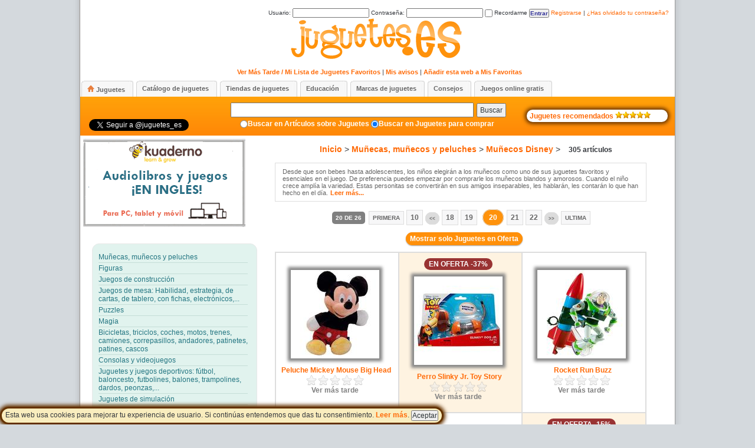

--- FILE ---
content_type: text/html; charset=UTF-8
request_url: http://www.juguetes.es/comprar/tiendas/juguetes-ninos/munecas-munecos-y-peluches/munecos-disney/page/20/
body_size: 65500
content:
<!DOCTYPE html>
<html xmlns="http://www.w3.org/1999/xhtml" xml:lang="es_ES" lang="es_ES">
<head profile="http://gmpg.org/xfn/11">
<title>Muñecos Disney | Juguetes 20</title>
<link rel="shortcut icon" href="/favicon.ico" type="image/x-icon" />
<meta http-equiv="Content-Type" content="text/html; charset=UTF-8" />
<meta http-equiv="Content-Language" content="es_ES" />
<meta name="language" content="es_ES" />
<meta http-equiv="pragma" content="no-cache" />
<meta http-equiv="cache-control" content="no-cache" />
<meta name="robots" content="index, follow" />
<meta name="distribution" content="global" />
<meta name="rating" content="safe for kids" />

<link rel="stylesheet" type="text/css" href="http://www.juguetes.es/comprar/wp-content/themes/juguetes/style.css" />


<link rel="alternate" type="application/rss+xml" title="RSS 2.0" href="http://www.juguetes.es/comprar/feed/" />
<link rel="alternate" type="text/xml" title="RSS .92" href="http://www.juguetes.es/comprar/feed/rss/" />
<link rel="alternate" type="application/atom+xml" title="Atom 0.3" href="http://www.juguetes.es/comprar/feed/atom/" />
<link rel="shortcut icon" href="http://www.juguetes.es/comprar/wp-content/themes/juguetes/favicon.ico" type="image/x-icon" />
<link rel="pingback" href="http://www.juguetes.es/comprar/xmlrpc.php" />

<script type="text/javascript" src="http://www.juguetes.es/comprar/funciones/funciones.js"></script>  
	




<link rel="alternate" type="application/rss+xml" title="Juguetes &raquo; Muñecos Disney RSS de la categoría" href="http://www.juguetes.es/comprar/tiendas/juguetes-ninos/munecas-munecos-y-peluches/munecos-disney/feed/" />
<link rel='stylesheet' id='wpfp-css' href='http://www.juguetes.es/comprar/wp-content/plugins/wp-favorite-posts/wpfp.css' type='text/css' />
<link rel='stylesheet' id='wpsp-css' href='http://www.juguetes.es/comprar/wp-content/plugins/wp-suscribir-posts/wpsp.css' type='text/css' />
<link rel='stylesheet' id='gdsr_style_main-css'  href='http://www.juguetes.es/comprar/wp-content/plugins/gd-star-rating/css/gdsr.css.php?t=1339449203&#038;s=a10i10m20k20c05r05%23121620243046%23121620243240%23s1pchristmas%23s1pcrystal%23s1pdarkness%23s1poxygen%23s1goxygen_gif%23s1pplain%23s1ppumpkin%23s1psoft%23s1pstarrating%23s1pstarscape%23t1pclassical%23t1pstarrating%23t1gstarrating_gif%23lsgflower&#038;o=off&#038;ver=1.9.17' type='text/css' media='all' />
<link rel='stylesheet' id='gdsr_style_xtra-css'  href='http://www.juguetes.es/comprar/wp-content/gd-star-rating/css/rating.css?ver=1.9.17' type='text/css' media='all' />
<link rel='stylesheet' id='wpsqt-main-css'  href='http://www.juguetes.es/comprar/wp-content/plugins/wp-survey-and-quiz-tool/css/main.css?ver=3.5.1' type='text/css' media='all' />
<script type='text/javascript' src='http://www.juguetes.es/comprar/wp-includes/js/jquery/jquery.js?ver=1.8.3'></script>
<script type='text/javascript' src='http://www.juguetes.es/comprar/wp-content/plugins/gd-star-rating/js/gdsr.js?ver=1.9.17'></script>
<script type='text/javascript' src='http://www.juguetes.es/comprar/wp-content/plugins/wp-survey-and-quiz-tool/js/site.js?ver=3.5.1'></script>
<script type='text/javascript' src='http://www.juguetes.es/comprar/wp-content/plugins/wp-favorite-posts/wpfp.js?ver=3.5.1'></script>
<script type='text/javascript' src='http://www.juguetes.es/comprar/wp-content/plugins/wp-multibox/mtv111/mootools.js?ver=1.1'></script>
<script type='text/javascript' src='http://www.juguetes.es/comprar/wp-content/plugins/wp-multibox/mtv111/overlay.js?ver=1.1'></script>
<script type='text/javascript' src='http://www.juguetes.es/comprar/wp-content/plugins/wp-multibox/mtv111/multibox.js?ver=1.1'></script>
<script type='text/javascript' src='http://www.juguetes.es/comprar/wp-content/plugins/wp-suscribir-posts/wpsp.js?ver=3.5.1'></script>
<link rel="EditURI" type="application/rsd+xml" title="RSD" href="http://www.juguetes.es/comprar/xmlrpc.php?rsd" />
<link rel="wlwmanifest" type="application/wlwmanifest+xml" href="http://www.juguetes.es/comprar/wp-includes/wlwmanifest.xml" /> 
<meta name="generator" content="WordPress 3.5.1" />
<script type='text/javascript' src='http://www.juguetes.es/comprar/wp-includes/js/tw-sack.min.js?ver=1.6.1'></script>
	<script type="text/javascript">
	// ajaxlogin settings
	var al_timeout = 1000;
	var al_redirectOnLogin = '';

	// constants
	var al_base_uri = 'http://www.juguetes.es/comprar';
	var al_success = '1';
	var al_failure = '0';

	</script>
	<script type="text/javascript" src="http://www.juguetes.es/comprar/wp-content/plugins/ajax-login/ajaxlogin.js"></script>

<meta name="description" content="Muñecos Disney" />
<meta name="robots" content="noindex,follow" />
<link rel="canonical" href="http://www.juguetes.es/comprar/tiendas/juguetes-ninos/munecas-munecos-y-peluches/munecos-disney/page/20/" />
<!-- /all in one seo pack -->
<script type="text/javascript">
//<![CDATA[
var gdsr_cnst_nonce = "50cf9d2156";
var gdsr_cnst_ajax = "http://www.juguetes.es/comprar/wp-content/plugins/gd-star-rating/ajax.php";
var gdsr_cnst_button = 1;
var gdsr_cnst_cache = 0;
// ]]>
</script>
<!--[if IE]><style type="text/css">.ratemulti .starsbar .gdcurrent { -ms-filter:"progid:DXImageTransform.Microsoft.Alpha(Opacity=70)"; filter: alpha(opacity=70); }</style><![endif]-->
<!-- added by the wordpress multibox plugin -->
			<!--[if lt IE 7]>
			<style type="text/css">
			.MultiBoxClose, .MultiBoxPrevious, .MultiBoxNext, .MultiBoxNextDisabled, .MultiBoxPreviousDisabled, .MultiBoxHelpButton { 
				behavior: url(http://www.juguetes.es/comprar/wp-content/plugins/wp-multibox/iepng/iepngfix.htc); 
			}
			 </style>
			<![endif]--> 
			<link rel="stylesheet" href="http://www.juguetes.es/comprar/wp-content/plugins/wp-multibox/multibox.css" type="text/css" media="screen" />
			
			<script type="text/javascript">
			var box = {};
			var overlay = {};
						window.addEvent('domready', function(){
							box = new MultiBox('wmp', {
								useOverlay: true,
								initialWidth: 150,
								initialHeight: 150,
								showNumbers: false,
								showControls: false,
								path: 'http://www.juguetes.es/comprar/wp-content/plugins/wp-multibox/files/',
								slideshow: false,								
								slideshowTime: 8500,
								descClassName: 'wmpDesc' });
							});
		 </script>
			
			
			 <style type="text/css" media="screen">
			.MultiBoxHelpButton {
				
			}
			</style>
			
			
  		<!-- added by the wordpress multibox plugin -->

<script type="text/javascript">
  var _gaq = _gaq || [];
  _gaq.push(['_setAccount', 'UA-8820468-3']);
  _gaq.push(['_trackPageview']);
  _gaq.push(['b._setAccount', ' UA-8820468-4']);
  _gaq.push(['b._trackPageview']);

  (function() {
    var ga = document.createElement('script'); ga.type = 'text/javascript'; ga.async = true;
    ga.src = ('https:' == document.location.protocol ? 'https://ssl' : 'http://www') + '.google-analytics.com/ga.js';
    var s = document.getElementsByTagName('script')[0]; s.parentNode.insertBefore(ga, s);
  })();
</script> 


</head>
<body>
	


<div class="polCookies" id="polCookies">
<span>
Esta web usa cookies para mejorar tu experiencia de usuario. Si contin&uacute;as entendemos que das tu consentimiento. <a target="_blank" href="http://www.juguetes.es/aviso-legal-y-politica-de-privacidad/">Leer m&aacute;s</a>. <input type="button" href="#" value="Aceptar" onClick="javascript:setCookie('policy_cookie','',365*20); document.getElementById('polCookies').style.display = 'none';">
</span>
</div>

<!-- Start BG -->
<div id="bg"><div id="bg-all">
<div id="bloque_login" name="bloque_login" style="padding-bottom:0px;margin-bottom:0px;">
<table><tbody>
<tr> <td align="right">



<div id="al_loading" class="al_nodisplay">
Cargando... <img id="al_loadingImage" alt="Cargando..." src="http://www.juguetes.es/comprar/wp-content/plugins/ajax-login/al_loading.gif"/>
</div>

<div id="al_login">

    <form name="al_loginForm" onsubmit="return false;" id="al_loginForm" action="#" method="post">
	<label>Usuario: <input onkeypress="return al_loginOnEnter(event);" type="text" name="log" value="" size="20" tabindex="7" /></label>
    <label>Contrase&ntilde;a: <input onkeypress="return al_loginOnEnter(event);" type="password" name="pwd" value="" size="20" tabindex="8" /></label>
    <label><input type="checkbox" name="rememberme" value="forever" tabindex="9" /> Recordarme</label>
    <input type="button" class="boton" name="submit" value="Entrar" tabindex="10" onclick="al_login();"/>
    <span id="al_loginMessage"></span>
    <a href="javascript:al_showRegister();">Registrarse</a> | <a href="javascript:al_showLostPassword();">&iquest;Has olvidado tu contrase&ntilde;a?</a>
    </form>
</div>

<div id="al_register" class="al_nodisplay">
    <form name="al_registerForm" onsubmit="return false;" id="al_registerForm" action="#" method="post">
      <div style="width:700px;"> <div id="divchklegal3"  style="display:inline;padding:4px;background-color:transparent;"><input id="chklegal3" type="checkbox" style="width:10px;margin-right:0px;cursor:pointer;cursor:hand;"  name="chklegal" onclick="javascript:marcaCheckAviso('chklegal3')"></div>
       <label for="chklegal3"   style="text-align:left;font-size:10px;color: #808080;cursor:pointer;cursor:hand;">Ud. presta su consentimiento para el tratamiento automatizado de sus datos personales. A tal efecto, el responsable del portal ha establecido una <a style="font-size:10px;" href="http://www.juguetes.es/aviso-legal-y-politica-de-privacidad/" title="Aviso Legal y Pol&iacute;tica de privacidad">Pol&iacute;tica de privacidad</a> donde Ud. podr&aacute; conocer la finalidad que se le dar&aacute;n a los datos suministrados a trav&eacute;s del presente formulario, as&iacute; como los derechos que le asisten.</label>
       <div id="avisocom3" class="aviso" style="width:500px;margin-bottom:4px;display:none;font-weight:bold;" align="center">Para poder registrarse debe marcar el consentimiento</div>
       </div>       
	<label>Usuario: <input onkeypress="return al_registerOnEnter(event);" type="text" name="user_login" value="" size="20" tabindex="7" /></label>
    <label>Email: <input onkeypress="return al_registerOnEnter(event);" type="text" name="user_email" value="" size="20" tabindex="8" /></label>
    <input type="button" class="boton" name="submit" value="Registrarse" tabindex="10" onclick="if (avisolegal('chklegal3','avisocom3')) {al_register();}"  />
     <a href="javascript:al_showLogin();">Entrar</a> | <a href="javascript:al_showLostPassword();">Recuperar contrase&ntilde;a</a>     
    </form>
    <div id="al_registerMessage" style="margin-top:2px;width:53%;float:right;margin-bottom:2px;">Introduce aqu&iacute; arriba el "usuario" y el "email" con los que te quieres registrar.<br/>Despu&eacute;s, pincha en <b>Registrarse</b> y te enviaremos un correo con la contrase&ntilde;a a tu email.</div>
</div>

<div id="al_lostPassword" class="al_nodisplay">
    <form name="al_lostPasswordForm" onsubmit="return false;" id="al_lostPasswordForm" action="#" method="post">
	<label>Usuario: <input onkeypress="return al_retrievePasswordOnEnter(event);" type="text" name="user_login" value="" size="20" tabindex="7" /></label>
    <label>Email: <input onkeypress="return al_retrievePasswordOnEnter(event);" type="text" name="user_email" value="" size="20" tabindex="8" /></label>

    <input type="button" class="boton" name="submit" value="Recuperar" tabindex="10" onclick="al_retrievePassword();"/>
     <a href="javascript:al_showLogin();">Entrar</a> | <a href="javascript:al_showRegister();">Registrarse</a>            
    </form>
    <div id="al_lostPasswordMessage" style="margin-top:2px;width:81%;float:right;margin-bottom:2px;">Introduce el usuario con el que te registraste, tu email, pincha en <b>Recuperar</b> y te enviaremos al email la informaci&oacute;n de recuperaci&oacute;n.</span>
</div>




</td></tr>
</tbody>
</table>

</div>

<div id="menuUsuario">
<h1 style="padding-bottom:5px;"><a href="http://www.juguetes.es/" title="Juguetes"><img  src="http://www.juguetes.es/comprar/wp-content/themes/juguetes/images/logos/Juguetes.png" alt="Juguetes" /></a></h1>
<ul>   
    <li><a class="favoritos" href="http://www.juguetes.es/comprar/mi-lista-de-juguetes-favoritos/" title="Ver M&aacutes Tarde / Mi Lista de Juguetes Favoritos" style="padding-left:14px;" >Ver M&aacutes Tarde / Mi Lista de Juguetes Favoritos</a></li>
     
  <li> | <a class="favoritos" href="http://www.juguetes.es/comprar/mis-avisos/" title="Gestionar mis avisos de cambios de precio de juguetes" style="padding-left:0px" >Mis avisos</a></li>
     
<li> | <a href="#" onclick="javascript:_gaq.push(['_trackEvent', 'Social', 'Favoritos', 'Web']);agregarfavoritos('http://www.juguetes.es/comprar','Juguetes.es/Comprar');" title="Agregar a favoritos">A&ntilde;adir esta web a Mis Favoritas</a></li> 
</ul> 
</div>



<div id="tabs-menu">
  <ul>
    <!--<li><a href="http://www.juguetes.es/comprar"   ><span>Home</span></a></li>-->
    <li><a href="http://www.juguetes.es/comprar" title="Comprar Juguetes"> <span><img src="http://www.juguetes.es/comprar/wp-content/themes/juguetes/images/home.png" title="Comprar Juguetes" style="padding-right:3px;" />Juguetes</span></a></li>
    <li><a href="http://www.juguetes.es/catalogo-juguetes" title="Cat&aacute;logos de juguetes"> <span>Cat&aacute;logo de juguetes</span></a></li>    
    <li><a href="http://www.tiendasdejuguetes.es" target="_blank" title="Tiendas de juguetes"><span>Tiendas de juguetes</span></a></li>    
    <li><a href="http://www.juguetes.es/categoria/educacion/" title="Educaci&oacute;n"><span>Educaci&oacute;n</span></a></li>     
    <li><a href="http://www.juguetes.es/comprar/marcas-de-juguetes/" title="Marcas de juguetes"><span>Marcas de juguetes</span></a></li> 
    <li><a href="http://www.juguetes.es/categoria/juguetes/consejos/" title="Consejos"><span>Consejos</span></a></li>
    <li><a href="http://www.juguetes.es/juegos/" title="Juegos online gratis"> <span>Juegos online gratis</span> </a></li>
  </ul>
</div>

<div id="submenu">
<!-- Start Search -->
  <div style="display:inline;float:left;padding-top:10px;padding-left:15px;">
      <iframe src="http://www.facebook.com/plugins/like.php?href=http%3A%2F%2Fwww.juguetes.es&amp;layout=button_count&amp;show_faces=false&amp;width=100&amp;action=like&amp;font=trebuchet+ms&amp;colorscheme=light&amp;height=20" scrolling="no" frameborder="0" style="margin-bottom:5px;border:none; overflow:hidden; width:100px; height:20px;" allowTransparency="false"></iframe> 
  <br/> <a href="https://twitter.com/juguetes_es" class="twitter-follow-button" data-show-count="false" data-lang="es">Seguir a @juguetes_es</a><script>!function(d,s,id){var js,fjs=d.getElementsByTagName(s)[0];if(!d.getElementById(id)){js=d.createElement(s);js.id=id;js.src="//platform.twitter.com/widgets.js";fjs.parentNode.insertBefore(js,fjs);}}(document,"script","twitter-wjs");</script>
  </div>
  
  <div style="display:inline;float:right;padding-top:20px;padding-right:12px">
    <div class="recomendados">
    <a href="http://www.juguetes.es/recomendados" title="Juguetes Recomendados"><span>Juguetes recomendados</span>
    <img src="http://www.juguetes.es/comprar/wp-content/themes/juguetes/images/star2.gif"/><img src="http://www.juguetes.es/comprar/wp-content/themes/juguetes/images/star2.gif"/><img src="http://www.juguetes.es/comprar/wp-content/themes/juguetes/images/star2.gif"/><img src="http://www.juguetes.es/comprar/wp-content/themes/juguetes/images/star2.gif"/><img src="http://www.juguetes.es/comprar/wp-content/themes/juguetes/images/star2.gif"/>
    </a>
    
   </div>

  </div>

<div  class="buscador" align="center" style="padding-left:220px;padding-top:10px;">
  <form  id="formulariobuscador"  method="get" action="http://www.juguetes.es/comprar/">
   <input type="text" value="" name="s" /><button type="submit">Buscar</button>
   
  </form>
</div>

<div align="center" class="otroslinks" style="padding-left:215px;">
<input type="radio" name="buscador" value="art"  onclick="eligeradio('buscador','art','http://www.juguetes.es');" ><a href="#" onclick="eligeradio('buscador','art','http://www.juguetes.es');">Buscar en Art&iacute;culos sobre Juguetes</a>
<input type="radio" name="buscador" value="jug" checked  onclick="eligeradio('buscador','jug','http://www.juguetes.es/comprar/comprar');"><a href="#"  onclick="eligeradio('buscador','jug','http://www.juguetes.es/comprar/comprar');">Buscar en Juguetes para comprar</a>
</div>

<!-- End Search -->
</div>


<div class="SR">
 
 <div>
<a  href="https://english.kuaderno.com/p/descuento30?utm_source=blog&utm_campaign=enero2016&utm_medium=jugeutes&utm_term=specialofferschool&coupon=JUGUETES.ES" target="_blank" onclick="_gaq.push(['_trackEvent', 'Publi', 'Kuaderno', 'Web']);"> 
 <img style="margin-left:5px;margin-top:5px;" src="http://www.juguetes.es/comprar/wp-content/themes/juguetes/bloques/KuadernoBanner.gif" />
</a> 
</div>


 
  
  <div class="widget wpdt-categories" style="padding-left:10px;">
      <div>   
        <a href="http://www.juguetes.es/comprar/munecas-munecos-y-peluches/" id="munecas-munecos-y-peluches" title="Mu&ntilde;ecas, mu&ntilde;ecos y peluches"><span>Mu&ntilde;ecas, mu&ntilde;ecos y peluches</span></a>
       </div><div>  
        <a href="http://www.juguetes.es/comprar/figuras" id="figuras" title="Figuras y figurines de animales, super h&eacute;roes..." ><span>Figuras</span></a>
       </div><div>   
        <a href="http://www.juguetes.es/comprar/juegos-de-construccion" id="juegos-de-construccion" title="Juegos y juguetes construcci&oacute;n de para ni&ntilde;os"><span>Juegos de construcci&oacute;n</span></a>
       </div><div>   
        <a href="http://www.juguetes.es/comprar/juegos-de-mesa" id="juegos-de-mesa" title="Juegos de mesa para jugar en familia ni&ntilde;os y adultos"><span>Juegos de mesa: Habilidad, estrategia, de cartas, de tablero, con fichas, electr&oacute;nicos,...</span></a>
       </div><div>   
        <a href="http://www.juguetes.es/comprar/puzzles" id="puzzles" title="Puzzles y rompecabezas para ni&ntilde;os"><span>Puzzles</span></a>        
       </div><div>   
        <a href="http://www.juguetes.es/comprar/tiendas/juguetes-ninos/magia" id="magia" title="Juegos de Magia"><span>Magia</span></a>                
       </div><div>   
        <a href="http://www.juguetes.es/comprar/bicicletas-triciclos-coches-motos-correpasillos-andadores-patinetes-patines/" id="bicicletas-triciclos-coches-motos-correpasillos-andadores-patinetes-patines" title="Bicicletas, triciclos, coches, motos, trenes, camiones, correpasillos, andadores, patinetes, patines"><span>Bicicletas, triciclos, coches, motos, trenes, camiones, correpasillos, andadores, patinetes, patines, cascos</span></a>
      </div><div>   
        <a href="http://www.juguetes.es/comprar/consolas-y-videojuegos" id="consolas-y-videojuegos" title="Consolas y videojuegos: Xbox 360, Playstation 3, Nintendo DS, Nintendo Wii, PS Vita..." ><span>Consolas y videojuegos</span></a>
      </div><div>        
        <a href="http://www.juguetes.es/comprar/juguetes-juegos-deportivos" id="juguetes-juegos-deportivos" title="F&uacute;tbol, Baloncesto, Futbolines, Balones, Hula hoop, Golf, Trampolines y Saltos, Bolos, Peonzas y Di&aacute;bolos, Pistolas, Dardos y Arcos"><span>Juguetes y juegos deportivos: f&uacute;tbol, baloncesto, futbolines, balones, trampolines, dardos, peonzas,...</span></a>
      </div><div>  
        <a href="http://www.juguetes.es/comprar/juguetes-de-simulacion" id="juguetes-de-simulacion" title="Juguetes de simulaci&oacute;n o juguetes para imitar"><span>Juguetes de simulaci&oacute;n</span></a>
      </div><div>  
        <a href="http://www.juguetes.es/comprar/juegos-y-juguetes-educativos-o-cientificos" id="juegos-y-juguetes-educativos-o-cientificos" title="Juguetes y juegos de caracter educativos o cient&iacute;ficos "><span>Educativos y cient&iacute;ficos</span></a>
      </div><div>  
        <a href="http://www.juguetes.es/comprar/artes-y-manualidades" id="artes-manualidades" title="Materiales para manualidades y bellas artes: artesan&iacute;a, dibujo y pintura" ><span>Artes y manualidades</span></a>
      </div><div>  
        <a href="http://www.juguetes.es/comprar/juguetes-musicales" id="juguetes-musicales" title="Juguetes con m&uacute;sica y sonidos para ni&ntilde;os, Instrumentos musicales para ni&ntilde;os: guitarras, percusi&oacute;n, teclados..." ><span>Juguetes musicales: Bater&iacute;as, Teclados, Guitarras, &Oacute;rganos,...</span></a>
      </div><div> 
        <a href="http://www.juguetes.es/comprar/imagen-audio-video" id="imagen-audio-video" title="Juguetes y juegos de Imagen, audio y v&iacute;deo" ><span>Imagen, audio y video: C&aacute;maras, Videoc&aacute;maras, Tablets, mp3, mp4, mp5, DVDs, Blu-Rays,  Cds, radios,...</span></a>
      </div><div>  
        <a href="http://www.juguetes.es/comprar/vehiculos-miniatura-accesorios" id="vehiculos-miniatura-accesorios" title="Coches de Cars, Coches, Camiones, Pistas y Circuitos, Hot Wheels, Parkings y Garajes, Motos, Trenes y Locomotoras, Gruas, Aviones, Barcos" ><span>Veh&iacute;culos en miniatura: Coches de Cars, Coches, Camiones, Scalextric, Pistas, Garajes, Motos, Trenes,...</span></a>
      </div><div>  
        <a href="http://www.juguetes.es/comprar/radio-control" id="radio-control" title="Veh&iacute;culos radio control: coches, helicopteros, aviones, motos, barcos, trenes, camiones,..." ><span>Radio control: coches, helic&oacute;pteros,...</span></a>
      </div><div> 
       <a href="http://www.juguetes.es/comprar/juguetes-de-exterior" id="juguetes-de-exterior" title="Juguetes para ni&ntilde;os para jugar al aire libre: Areas de juegos, columpios, toboganes, inflables, kits de playa y piscina"><span>Juguetes de exterior: Areas de juegos, columpios, toboganes, inflables, kits de playa y piscina</span></a>
      </div><div>  
        <a href="http://www.juguetes.es/comprar/disfraces" id="disfraces" title="Disfraces para carnavales y complementos: m&aacute;scaras, pelucas, accesorios, articulos de Fiesta..." ><span>Disfraces y Art&iacute;culos de Fiesta</span></a>             
      </div><div>  
       <a href="http://www.juguetes.es/comprar/libros-y-cuentos" id="libros-y-cuentos" title="Libros y cuentos infantiles" ><span>Libros y cuentos</span></a>
      </div><div>
        <a href="http://www.juguetes.es/comprar/juguetes-ninos/juguetes-para-bebes" id="juguetes-para-bebes" title="Juguetes para recien nacidos y beb&eacute;s" ><span>Juguetes para beb&eacute;s</span></a>        
      </div><div>  
        <a href="http://www.juguetes.es/comprar/material-escolar" id="material-escolar" title="Material infantil para el colegio: mochilas, trolleys, estuches, cuadernos..." ><span>Material escolar</span></a>
      </div><div>  
        <a href="http://www.juguetes.es/comprar/dormitorio" id="dormitorio" title="Productos para el dormitorio y la decoraci&oacute;n de habitaciones de ni&ntilde;os" ><span>Dormitorio</span></a>
      </div><div>  
        <a href="http://www.juguetes.es/comprar/mobiliario" id="mobiliario" title="Mobiliario" ><span>Mobiliario</span></a>
      </div><div>  
        <a href="http://www.juguetes.es/comprar/moda-ropa-y-complementos" id="moda-ropa-y-complementos" title="Moda, Ropa y complementos" ><span>Moda, Ropa y Complementos: Camisetas, Zapatillas, Peluquer&iacute;a, Maquillaje, Vestidos, Bolsos, Gorras,...</span></a>
      </div><div>  
        <a href="http://www.juguetes.es/comprar/tiendas/juguetes-ninos/relojes" id="relojes" title="Relojes para ni&ntilde;os" ><span>Relojes</span></a>
      </div><div>  
        <a href="http://www.juguetes.es/comprar/puericultura" id="puericultura" title="Puericultura: Sillitas de coche y paseo, tronas, capazos, seguridad del hogar,..." ><span>Puericultura: Sillitas de coche y paseo, tronas, capazos, sombrillas y capotas, seguridad del hogar,...</span></a>
      </div><div>  
       <!-- <a href="http://www.juguetes.es/comprar/tiendas/juguetes-ninos/articulos-para-ninos" id="articulos-para-ninos" title="Articulos para ni&ntilde;os" ><span>Articulos para ni&ntilde;os</span></a>
      </div><div>   -->     
       <!--<a href="http://www.juguetes.es/comprar/tiendas/juguetes-ninos/aplicaciones-apps" id="aplicaciones apps" title="Aplicaciones Apps" ><span>Apps</span></a>
       </div><div> -->
       <a href="http://www.juguetes.es/comprar/bano" id="ba�o" title="Ba&ntilde;o para beb&eacute;s" ><span>Ba&ntilde;o para beb&eacute;s</span></a>
       </div><div>   
       <a href="http://www.juguetes.es/comprar/tiendas/juguetes-ninos/navidad" id="navidad" title="Navidad" ><span>Navidad</span></a>
       </div><div>  
        <a href="http://www.juguetes.es/comprar/tiendas/juguetes-ninos/otros" id="otros" title="Otros" ><span>Otros</span></a>
      </div>

 </div>

 
   
  <script language="javascript">
   try {
   	
   	document.getElementById('munecos-disney').setAttribute("style", "font-weight:bold;");
   	}catch (e) {}
  </script>
   <script language="javascript">
   try {inicializaMenu();}catch (e) {}
  </script>
 
  




<div align="center" class="divlinkimg" style="margin-top:10px;">
<!--  <a href="http://www.juguetes.es/comprar/jugueteria/catalogo-eurekakids" rel="bookmark" title="Link permanente a Catalogo Eurekakids"> -->
<img src="http://www.juguetes.es/comprar/imagenes/marcas/Eurekakids.gif" title="Catalogo Eurekakids">
<!-- </a> -->

<!-- <a href="http://www.juguetes.es/comprar/jugueteria/catalogo-imaginarium" rel="bookmark" title="Link permanente a Catalogo Imaginarium"> -->
<img src="http://www.juguetes.es/comprar/imagenes/marcas/Imaginarium.gif" title="Catalogo Imaginarium">
<!-- </a> -->

<!-- <a href="http://www.juguetes.es/comprar/jugueteria/catalogo-toysrus" rel="bookmark" title="Link permanente a Catalogo Toys 'R' Us"> -->
<img src="http://www.juguetes.es/comprar/imagenes/marcas/Toysrus.gif" title="Catalogo Toys 'R' Us">
<!-- </a> -->

<!--  <a href="http://www.juguetes.es/comprar/jugueteria/catalogo-el-corte-ingles" rel="bookmark" title="Link permanente a Catalogo El Corte Ingles"> -->
<img src="http://www.juguetes.es/comprar/imagenes/marcas/Corteingles.gif" title="Catalogo El Corte Ingles">
<!--  </a> -->


<!-- <a href="http://www.juguetes.es/comprar/jugueteria/catalogo-juguettos" rel="bookmark" title="Link permanente a Catalogo Juguettos"> -->
<img src="http://www.juguetes.es/comprar/imagenes/marcas/Juguettos.gif" title="Catalogo Juguettos">
<!--  </a> -->


</div>






</div>
<!-- End SideBar1 -->
<!-- Start Container -->
<div class="container">

<!-- Start Header -->

<!-- END Header -->

<div class="SL">





<h2 class="caminomigas" align="center"><span class="titulo"> <a href="http://www.juguetes.es/comprar">Inicio</a> &gt; <a href="http://www.juguetes.es/comprar/munecas-munecos-y-peluches/"  title="Ver todas las entradas en Muñecas, muñecos y peluches">Muñecas, muñecos y peluches</a>  &gt;  <a href="http://www.juguetes.es/comprar/tiendas/juguetes-ninos/munecas-munecos-y-peluches/munecos-disney/"  title="Ver todas las entradas en Muñecos Disney">Muñecos Disney</a>  &gt;  </span> 305 art&iacute;culos</h2>


<!-- Info categoria -->

<div class="marcas" style="margin-top:15px;">
<p>

Desde que son bebes hasta adolescentes, los niños elegirán a los muñecos como uno de sus juguetes favoritos y esenciales en el juego. De preferencia puedes empezar por comprarle los muñecos blandos y amorosos. Cuando el niño crece amplía la variedad. Estas personitas se convertirán en sus amigos inseparables, les hablarán, les contarán lo que han hecho en el día.<a href="#" style="display:inline;" onclick="javascript: leermas (this);" >Leer más...</a><span id="bloqueoculto" style="display:none"> 
<br/><br/>A los niños de uno a tres años les gustará lavar su muñeco en la bañera. Aunque parezca impensable, con los muñecos y muñecas, los niños aprenden a socializarse, cuidando unos de otros y expresando sus emociones. Asimismo, los muñecos fomentan el juego creativo entre niños de distintas edades.
<br/><br/>Así los niños cuentan con accesorios como ropa, camas, cochecitos y otros artículos para acompañar a los muñecos, sin embargo no hay que exagerar en la compra de los mismos. Hay que procurar no adquirir demasiados, comprando los que sean más sencillos. 
<br/><br/>En el caso de las niñas van a desear tener un cochecito para pasear a las muñecas. Además cuando los pequeños tengan q ir a dormir, siempre contarán con la compañía de su muñeco favorito eso les dará mayor tranquilidad y paz para descansar tranquilos.  
<br/><br/><b>Animales de peluche</b>
<br/><br/>La particularidad de este tipo de juguetes es que ayudan a consolar al niño cuando se siente solo o cansado, brindándoles afecto. Seguro han observado cuando el niño se encuentra irritado por alguna circunstancia y de pronto al darle su peluche u osito favorito siente una profunda calma. Es que estos agradables compañeros, resultan ser los amigos inseparables de nuestros hijos.
<br/><br/>Hay diferentes animales de peluche que están fabricados de felpa o material de calidad, rellenos con mimo y a la vez, sometidos a estrictas pruebas de seguridad. 
<br/><br/>Siempre es bueno, verificar las etiquetas para tranquilidad de que has hecho una correcta elección. Recuerda que nunca se debe comprar con exageración sino lo necesario para que el niño pueda jugar o divertirse, además que evitarás confundirlo.
<br/><br/>Una recomendación esencial es rotar los juguetes, de tal manera que el niño no se aburra y sature con un mismo objeto, porque pueden llegar a cansarlos. En todo caso, si reciben regalos de familiares y amigos, puedes ir guardándolos hasta que consideres oportuno facilitarlos. Así utilizará los juguetes solo cuando sea necesario. 
<br/><br/>También hay que considerar los peluches que estén forrados de piel o felpa, en caso el niño sea alérgico a los juguetes.
<br/><br/><b>Muñecos de acción</b>
<br/><br/>Otro de los implementos atrayentes para los niños, lo constituye los muñecos de acción y/o animales elaborados de tela, plástico o madera, estos se utilizan para el juego imaginario y estimulan a los niños a continuar creando historias o cuentos.
<br/><br/>Algunos de estos muñecos vienen con accesorios como escenarios de pueblos, hospitales, granjas, escuelas, etc. es preferible considerar la edad que tiene el niño, cuando decidas comprar uno de estos juguetes, recuerda que si hay demasiadas piezas pequeñas puede ser perjudicial para el pequeño, porque todo suelen llevarlo a la boca. 
<br/><br/>Por ejemplo, hay muñecos de acción que tienen figuritas demasiado pequeñas, los cuales hay que tratar de evitar. Hay que tener presente que en la compra de cualquier juguete debes analizar los pro y contras de su adquisición, sobre todo si es idóneo para ser manipulado por el pequeño. Siempre es bueno revisar las etiquetas para ver las indicaciones y recomendaciones según la edad, viendo los posibles peligros. 
</span></p>
</div>
<!-- Fin Info categoria -->



<div class="wp-pagenavi">
<span class="pages">20 de 26</span><a href="http://www.juguetes.es/comprar/tiendas/juguetes-ninos/munecas-munecos-y-peluches/munecos-disney/" class="first" title="Primera">Primera</a><span class="extend">...</span><a href="http://www.juguetes.es/comprar/tiendas/juguetes-ninos/munecas-munecos-y-peluches/munecos-disney/page/10/" class="page" title="10">10</a><a href="http://www.juguetes.es/comprar/tiendas/juguetes-ninos/munecas-munecos-y-peluches/munecos-disney/page/19/" class="previouspostslink" rel="prev">&lt;&lt;</a><a href="http://www.juguetes.es/comprar/tiendas/juguetes-ninos/munecas-munecos-y-peluches/munecos-disney/page/18/" class="page" title="18">18</a><a href="http://www.juguetes.es/comprar/tiendas/juguetes-ninos/munecas-munecos-y-peluches/munecos-disney/page/19/" class="page" title="19">19</a><span class="current">20</span><a href="http://www.juguetes.es/comprar/tiendas/juguetes-ninos/munecas-munecos-y-peluches/munecos-disney/page/21/" class="page" title="21">21</a><a href="http://www.juguetes.es/comprar/tiendas/juguetes-ninos/munecas-munecos-y-peluches/munecos-disney/page/22/" class="page" title="22">22</a><a href="http://www.juguetes.es/comprar/tiendas/juguetes-ninos/munecas-munecos-y-peluches/munecos-disney/page/21/" class="nextpostslink" rel="next">&gt;&gt;</a><span class="extend">...</span><a href="http://www.juguetes.es/comprar/tiendas/juguetes-ninos/munecas-munecos-y-peluches/munecos-disney/page/26/" class="last" title="Ultima">Ultima</a></div>

<div align="center" style="margin-top:12px;">
<a class="comprar" href="#"   title="Mostar solo Juguetes en Oferta"  onClick="javascript:soloOfertas('formularioavanzado');" >Mostrar solo Juguetes en Oferta</a>
</div>
<table class="tabla_categorias" style="margin-top:15px;">

<!--Start Post-->
<tr>


<td>

<div class="div_bloque_categoria" >

<div class="categoria_imagen" align="center" style="margin-top:18px;">

<a href="http://www.juguetes.es/comprar/peluche-mickey-mouse-big-head/" rel="bookmark" title="Link permanente a Peluche Mickey Mouse Big Head">

 

<img id="img-21779" class="wp-post-image" src="http://www.juguetes.es/comprar/imagenes/p/4695.jpg" title="Peluche Mickey Mouse Big Head" alt="Peluche Mickey Mouse Big Head" />
</a>

 <div  class="edad" style="padding-top:10px;">
<a href="http://www.juguetes.es/comprar/peluche-mickey-mouse-big-head/" rel="bookmark" style="padding-left:3px;"  title="Link permanente a Peluche Mickey Mouse Big Head">Peluche Mickey Mouse Big Head</a>
 </div>

<div class="edad" style="padding-top:0px;font-size:18px;">
<!-- 8.99 &euro; -->
</div>

<div style="text-align:left; padding: 0; margin: 0; background: url(http://www.juguetes.es/comprar/wp-content/plugins/gd-star-rating/stars/oxygen/stars20.png); height: 20px; width: 100px;"><div style="background: url(http://www.juguetes.es/comprar/wp-content/plugins/gd-star-rating/stars/oxygen/stars20.png) bottom left; padding: 0; margin: 0; height: 20px; width: 0px;"></div></div> 
   <div class="listafavoritossuave">
    <a class='wpfp-link' href="?wpfpaction=add&amp;postid=21779" title="Ver m&aacute;s tarde" rel='nofollow'>Ver m&aacute;s tarde</a>
  
     </div>
  
 
</div>

</div>
</td>




<!--Start Post-->


<td class="tdoferta">

<div class="div_bloque_categoria" >

<div class="categoria_imagen" align="center" style="margin-top:12px;">
<div class="oferta"><span>EN OFERTA -37%</span></div> 

<a href="http://www.juguetes.es/comprar/perro-slinky-jr-toy-story/" rel="bookmark" title="Link permanente a Perro Slinky Jr. Toy Story">

 

<img id="img-21308" class="wp-post-image" src="http://www.juguetes.es/comprar/imagenes/p/3974.jpg" title="Perro Slinky Jr. Toy Story" alt="Perro Slinky Jr. Toy Story" />
</a>

 <div  class="edad" style="padding-top:10px;">
<a href="http://www.juguetes.es/comprar/perro-slinky-jr-toy-story/" rel="bookmark" style="padding-left:3px;"  title="Link permanente a Perro Slinky Jr. Toy Story">Perro Slinky Jr. Toy Story</a>
 </div>

<div class="edad" style="padding-top:0px;font-size:18px;">
<!-- <span class='pviejo'>15.99&euro;</span> 10.00 &euro; -->
</div>

<div style="text-align:left; padding: 0; margin: 0; background: url(http://www.juguetes.es/comprar/wp-content/plugins/gd-star-rating/stars/oxygen/stars20.png); height: 20px; width: 100px;"><div style="background: url(http://www.juguetes.es/comprar/wp-content/plugins/gd-star-rating/stars/oxygen/stars20.png) bottom left; padding: 0; margin: 0; height: 20px; width: 0px;"></div></div> 
   <div class="listafavoritossuave">
    <a class='wpfp-link' href="?wpfpaction=add&amp;postid=21308" title="Ver m&aacute;s tarde" rel='nofollow'>Ver m&aacute;s tarde</a>
  
     </div>
  
 
</div>

</div>
</td>




<!--Start Post-->


<td>

<div class="div_bloque_categoria" >

<div class="categoria_imagen" align="center" style="margin-top:18px;">

<a href="http://www.juguetes.es/comprar/rocket-run-buzz/" rel="bookmark" title="Link permanente a Rocket Run Buzz">

 

<img id="img-21276" class="wp-post-image" src="http://www.juguetes.es/comprar/imagenes/p/3918.jpg" title="Rocket Run Buzz" alt="Rocket Run Buzz" />
</a>

 <div  class="edad" style="padding-top:10px;">
<a href="http://www.juguetes.es/comprar/rocket-run-buzz/" rel="bookmark" style="padding-left:3px;"  title="Link permanente a Rocket Run Buzz">Rocket Run Buzz</a>
 </div>

<div class="edad" style="padding-top:0px;font-size:18px;">
<!-- 15.99 &euro; -->
</div>

<div style="text-align:left; padding: 0; margin: 0; background: url(http://www.juguetes.es/comprar/wp-content/plugins/gd-star-rating/stars/oxygen/stars20.png); height: 20px; width: 100px;"><div style="background: url(http://www.juguetes.es/comprar/wp-content/plugins/gd-star-rating/stars/oxygen/stars20.png) bottom left; padding: 0; margin: 0; height: 20px; width: 0px;"></div></div> 
   <div class="listafavoritossuave">
    <a class='wpfp-link' href="?wpfpaction=add&amp;postid=21276" title="Ver m&aacute;s tarde" rel='nofollow'>Ver m&aacute;s tarde</a>
  
     </div>
  
 
</div>

</div>
</td>


</tr>




<!--Start Post-->
<tr>


<td>

<div class="div_bloque_categoria" >

<div class="categoria_imagen" align="center" style="margin-top:18px;">

<a href="http://www.juguetes.es/comprar/guaca-mole-electronico/" rel="bookmark" title="Link permanente a Guaca-mole Electrónico">

 

<img id="img-21266" class="wp-post-image" src="http://www.juguetes.es/comprar/imagenes/p/3891.jpg" title="Guaca-mole Electrónico" alt="Guaca-mole Electrónico" />
</a>

 <div  class="edad" style="padding-top:10px;">
<a href="http://www.juguetes.es/comprar/guaca-mole-electronico/" rel="bookmark" style="padding-left:3px;"  title="Link permanente a Guaca-mole Electrónico">Guaca-mole Electrónico</a>
 </div>

<div class="edad" style="padding-top:0px;font-size:18px;">
<!-- 25.99 &euro; -->
</div>

<div style="text-align:left; padding: 0; margin: 0; background: url(http://www.juguetes.es/comprar/wp-content/plugins/gd-star-rating/stars/oxygen/stars20.png); height: 20px; width: 100px;"><div style="background: url(http://www.juguetes.es/comprar/wp-content/plugins/gd-star-rating/stars/oxygen/stars20.png) bottom left; padding: 0; margin: 0; height: 20px; width: 0px;"></div></div> 
   <div class="listafavoritossuave">
    <a class='wpfp-link' href="?wpfpaction=add&amp;postid=21266" title="Ver m&aacute;s tarde" rel='nofollow'>Ver m&aacute;s tarde</a>
  
     </div>
  
 
</div>

</div>
</td>




<!--Start Post-->


<td>

<div class="div_bloque_categoria" >

<div class="categoria_imagen" align="center" style="margin-top:18px;">

<a href="http://www.juguetes.es/comprar/mickey-cohete-fisher-price/" rel="bookmark" title="Link permanente a Mickey Cohete Fisher Price">

 

<img id="img-21262" class="wp-post-image" src="http://www.juguetes.es/comprar/imagenes/p/3883.jpg" title="Mickey Cohete Fisher Price" alt="Mickey Cohete Fisher Price" />
</a>

 <div  class="edad" style="padding-top:10px;">
<a href="http://www.juguetes.es/comprar/mickey-cohete-fisher-price/" rel="bookmark" style="padding-left:3px;"  title="Link permanente a Mickey Cohete Fisher Price">Mickey Cohete Fisher Price</a>
 </div>

<div class="edad" style="padding-top:0px;font-size:18px;">
<!-- 49.99 &euro; -->
</div>

<div style="text-align:left; padding: 0; margin: 0; background: url(http://www.juguetes.es/comprar/wp-content/plugins/gd-star-rating/stars/oxygen/stars20.png); height: 20px; width: 100px;"><div style="background: url(http://www.juguetes.es/comprar/wp-content/plugins/gd-star-rating/stars/oxygen/stars20.png) bottom left; padding: 0; margin: 0; height: 20px; width: 0px;"></div></div> 
   <div class="listafavoritossuave">
    <a class='wpfp-link' href="?wpfpaction=add&amp;postid=21262" title="Ver m&aacute;s tarde" rel='nofollow'>Ver m&aacute;s tarde</a>
  
     </div>
  
 
</div>

</div>
</td>




<!--Start Post-->


<td class="tdoferta">

<div class="div_bloque_categoria" >

<div class="categoria_imagen" align="center" style="margin-top:12px;">
<div class="oferta"><span>EN OFERTA -15%</span></div> 

<a href="http://www.juguetes.es/comprar/minnie-cuentacuentos/" rel="bookmark" title="Link permanente a Minnie Cuentacuentos">

 

<img id="img-21221" class="wp-post-image" src="http://www.juguetes.es/comprar/imagenes/p/3798.jpg" title="Minnie Cuentacuentos" alt="Minnie Cuentacuentos" />
</a>

 <div  class="edad" style="padding-top:10px;">
<a href="http://www.juguetes.es/comprar/minnie-cuentacuentos/" rel="bookmark" style="padding-left:3px;"  title="Link permanente a Minnie Cuentacuentos">Minnie Cuentacuentos</a>
 </div>

<div class="edad" style="padding-top:0px;font-size:18px;">
<!-- <span class='pviejo'>57.99&euro;</span> 48.99 &euro; -->
</div>

<div style="text-align:left; padding: 0; margin: 0; background: url(http://www.juguetes.es/comprar/wp-content/plugins/gd-star-rating/stars/oxygen/stars20.png); height: 20px; width: 100px;"><div style="background: url(http://www.juguetes.es/comprar/wp-content/plugins/gd-star-rating/stars/oxygen/stars20.png) bottom left; padding: 0; margin: 0; height: 20px; width: 0px;"></div></div> 
   <div class="listafavoritossuave">
    <a class='wpfp-link' href="?wpfpaction=add&amp;postid=21221" title="Ver m&aacute;s tarde" rel='nofollow'>Ver m&aacute;s tarde</a>
  
     </div>
  
 
</div>

</div>
</td>


</tr>




<!--Start Post-->
<tr>


<td>

<div class="div_bloque_categoria" >

<div class="categoria_imagen" align="center" style="margin-top:18px;">

<a href="http://www.juguetes.es/comprar/moda-feliz-cumpleanos-de-minnie/" rel="bookmark" title="Link permanente a Moda Feliz Cumpleaños De Minnie">

 

<img id="img-19862" class="wp-post-image" src="http://www.juguetes.es/comprar/imagenes/p/975.jpg" title="Moda Feliz Cumpleaños De Minnie" alt="Moda Feliz Cumpleaños De Minnie" />
</a>

 <div  class="edad" style="padding-top:10px;">
<a href="http://www.juguetes.es/comprar/moda-feliz-cumpleanos-de-minnie/" rel="bookmark" style="padding-left:3px;"  title="Link permanente a Moda Feliz Cumpleaños De Minnie">Moda Feliz Cumpleaños De Minnie</a>
 </div>

<div class="edad" style="padding-top:0px;font-size:18px;">
<!-- 32.99 &euro; -->
</div>

<div style="text-align:left; padding: 0; margin: 0; background: url(http://www.juguetes.es/comprar/wp-content/plugins/gd-star-rating/stars/oxygen/stars20.png); height: 20px; width: 100px;"><div style="background: url(http://www.juguetes.es/comprar/wp-content/plugins/gd-star-rating/stars/oxygen/stars20.png) bottom left; padding: 0; margin: 0; height: 20px; width: 0px;"></div></div> 
   <div class="listafavoritossuave">
    <a class='wpfp-link' href="?wpfpaction=add&amp;postid=19862" title="Ver m&aacute;s tarde" rel='nofollow'>Ver m&aacute;s tarde</a>
  
     </div>
  
 
</div>

</div>
</td>




<!--Start Post-->


<td>

<div class="div_bloque_categoria" >

<div class="categoria_imagen" align="center" style="margin-top:18px;">

<a href="http://www.juguetes.es/comprar/muneca-con-mascota-i-love-minnie-falda-blanca-lunares-rojos/" rel="bookmark" title="Link permanente a Muñeca Con Mascota I Love Minnie &#8211; Falda Blanca Lunares Rojos">

 

<img id="img-19790" class="wp-post-image" src="http://www.juguetes.es/comprar/imagenes/p/798.jpg" title="Muñeca Con Mascota I Love Minnie &#8211; Falda Blanca Lunares Rojos" alt="Muñeca Con Mascota I Love Minnie &#8211; Falda Blanca Lunares Rojos" />
</a>

 <div  class="edad" style="padding-top:10px;">
<a href="http://www.juguetes.es/comprar/muneca-con-mascota-i-love-minnie-falda-blanca-lunares-rojos/" rel="bookmark" style="padding-left:3px;"  title="Link permanente a Muñeca Con Mascota I Love Minnie &#8211; Falda Blanca Lunares Rojos">Muñeca Con Mascota I Love Minnie &#8211; Falda Blanca Lunares Rojos</a>
 </div>

<div class="edad" style="padding-top:0px;font-size:18px;">
<!-- 16.99 &euro; -->
</div>

<div style="text-align:left; padding: 0; margin: 0; background: url(http://www.juguetes.es/comprar/wp-content/plugins/gd-star-rating/stars/oxygen/stars20.png); height: 20px; width: 100px;"><div style="background: url(http://www.juguetes.es/comprar/wp-content/plugins/gd-star-rating/stars/oxygen/stars20.png) bottom left; padding: 0; margin: 0; height: 20px; width: 0px;"></div></div> 
   <div class="listafavoritossuave">
    <a class='wpfp-link' href="?wpfpaction=add&amp;postid=19790" title="Ver m&aacute;s tarde" rel='nofollow'>Ver m&aacute;s tarde</a>
  
     </div>
  
 
</div>

</div>
</td>




<!--Start Post-->


<td class="tdoferta">

<div class="div_bloque_categoria" >

<div class="categoria_imagen" align="center" style="margin-top:12px;">
<div class="oferta"><span>EN OFERTA -13%</span></div> 

<a href="http://www.juguetes.es/comprar/coche-picnic-minnie/" rel="bookmark" title="Link permanente a Coche Picnic Minnie">

 

<img id="img-19780" class="wp-post-image" src="http://www.juguetes.es/comprar/imagenes/p/772.jpg" title="Coche Picnic Minnie" alt="Coche Picnic Minnie" />
</a>

 <div  class="edad" style="padding-top:10px;">
<a href="http://www.juguetes.es/comprar/coche-picnic-minnie/" rel="bookmark" style="padding-left:3px;"  title="Link permanente a Coche Picnic Minnie">Coche Picnic Minnie</a>
 </div>

<div class="edad" style="padding-top:0px;font-size:18px;">
<!-- <span class='pviejo'>45.99&euro;</span> 39.99 &euro; -->
</div>

<div style="text-align:left; padding: 0; margin: 0; background: url(http://www.juguetes.es/comprar/wp-content/plugins/gd-star-rating/stars/oxygen/stars20.png); height: 20px; width: 100px;"><div style="background: url(http://www.juguetes.es/comprar/wp-content/plugins/gd-star-rating/stars/oxygen/stars20.png) bottom left; padding: 0; margin: 0; height: 20px; width: 0px;"></div></div> 
   <div class="listafavoritossuave">
    <a class='wpfp-link' href="?wpfpaction=add&amp;postid=19780" title="Ver m&aacute;s tarde" rel='nofollow'>Ver m&aacute;s tarde</a>
  
     </div>
  
 
</div>

</div>
</td>


</tr>




<!--Start Post-->
<tr>


<td>

<div class="div_bloque_categoria" >

<div class="categoria_imagen" align="center" style="margin-top:18px;">

<a href="http://www.juguetes.es/comprar/munecas-i-love-minnie/" rel="bookmark" title="Link permanente a Muñecas I Love Minnie">

 

<img id="img-19730" class="wp-post-image" src="http://www.juguetes.es/comprar/imagenes/p/653.jpg" title="Muñecas I Love Minnie" alt="Muñecas I Love Minnie" />
</a>

 <div  class="edad" style="padding-top:10px;">
<a href="http://www.juguetes.es/comprar/munecas-i-love-minnie/" rel="bookmark" style="padding-left:3px;"  title="Link permanente a Muñecas I Love Minnie">Muñecas I Love Minnie</a>
 </div>

<div class="edad" style="padding-top:0px;font-size:18px;">
<!-- 13.99 &euro; -->
</div>

<div style="text-align:left; padding: 0; margin: 0; background: url(http://www.juguetes.es/comprar/wp-content/plugins/gd-star-rating/stars/oxygen/stars20.png); height: 20px; width: 100px;"><div style="background: url(http://www.juguetes.es/comprar/wp-content/plugins/gd-star-rating/stars/oxygen/stars20.png) bottom left; padding: 0; margin: 0; height: 20px; width: 0px;"></div></div> 
   <div class="listafavoritossuave">
    <a class='wpfp-link' href="?wpfpaction=add&amp;postid=19730" title="Ver m&aacute;s tarde" rel='nofollow'>Ver m&aacute;s tarde</a>
  
     </div>
  
 
</div>

</div>
</td>




<!--Start Post-->


<td>

<div class="div_bloque_categoria" >

<div class="categoria_imagen" align="center" style="margin-top:18px;">

<a href="http://www.juguetes.es/comprar/i-love-minnie-muneca-fashion-jeans/" rel="bookmark" title="Link permanente a I Love Minnie Muñeca Fashion Jeans">

 

<img id="img-19694" class="wp-post-image" src="http://www.juguetes.es/comprar/imagenes/p/550.jpg" title="I Love Minnie Muñeca Fashion Jeans" alt="I Love Minnie Muñeca Fashion Jeans" />
</a>

 <div  class="edad" style="padding-top:10px;">
<a href="http://www.juguetes.es/comprar/i-love-minnie-muneca-fashion-jeans/" rel="bookmark" style="padding-left:3px;"  title="Link permanente a I Love Minnie Muñeca Fashion Jeans">I Love Minnie Muñeca Fashion Jeans</a>
 </div>

<div class="edad" style="padding-top:0px;font-size:18px;">
<!-- 14.99 &euro; -->
</div>

<div style="text-align:left; padding: 0; margin: 0; background: url(http://www.juguetes.es/comprar/wp-content/plugins/gd-star-rating/stars/oxygen/stars20.png); height: 20px; width: 100px;"><div style="background: url(http://www.juguetes.es/comprar/wp-content/plugins/gd-star-rating/stars/oxygen/stars20.png) bottom left; padding: 0; margin: 0; height: 20px; width: 0px;"></div></div> 
   <div class="listafavoritossuave">
    <a class='wpfp-link' href="?wpfpaction=add&amp;postid=19694" title="Ver m&aacute;s tarde" rel='nofollow'>Ver m&aacute;s tarde</a>
  
     </div>
  
 
</div>

</div>
</td>




<!--Start Post-->


<td>

<div class="div_bloque_categoria" >

<div class="categoria_imagen" align="center" style="margin-top:18px;">

<a href="http://www.juguetes.es/comprar/michey-marchoso/" rel="bookmark" title="Link permanente a Michey Marchoso">

 

<img id="img-19690" class="wp-post-image" src="http://www.juguetes.es/comprar/imagenes/p/536.jpg" title="Michey Marchoso" alt="Michey Marchoso" />
</a>

 <div  class="edad" style="padding-top:10px;">
<a href="http://www.juguetes.es/comprar/michey-marchoso/" rel="bookmark" style="padding-left:3px;"  title="Link permanente a Michey Marchoso">Michey Marchoso</a>
 </div>

<div class="edad" style="padding-top:0px;font-size:18px;">
<!-- 64.99 &euro; -->
</div>

<div style="text-align:left; padding: 0; margin: 0; background: url(http://www.juguetes.es/comprar/wp-content/plugins/gd-star-rating/stars/oxygen/stars20.png); height: 20px; width: 100px;"><div style="background: url(http://www.juguetes.es/comprar/wp-content/plugins/gd-star-rating/stars/oxygen/stars20.png) bottom left; padding: 0; margin: 0; height: 20px; width: 0px;"></div></div> 
   <div class="listafavoritossuave">
    <a class='wpfp-link' href="?wpfpaction=add&amp;postid=19690" title="Ver m&aacute;s tarde" rel='nofollow'>Ver m&aacute;s tarde</a>
  
     </div>
  
 
</div>

</div>
</td>


</tr>





</table>

<div align="center" style="margin-top:14px;margin-bottom:4px;">
<a class="comprar" href="#"   title="Mostrar solo Juguetes en Oferta"  onClick="javascript:soloOfertas('formularioavanzado');" >Mostrar solo Juguetes en Oferta</a>
</div>

<div class="wp-pagenavi">
<span class="pages">20 de 26</span><a href="http://www.juguetes.es/comprar/tiendas/juguetes-ninos/munecas-munecos-y-peluches/munecos-disney/" class="first" title="Primera">Primera</a><span class="extend">...</span><a href="http://www.juguetes.es/comprar/tiendas/juguetes-ninos/munecas-munecos-y-peluches/munecos-disney/page/10/" class="page" title="10">10</a><a href="http://www.juguetes.es/comprar/tiendas/juguetes-ninos/munecas-munecos-y-peluches/munecos-disney/page/19/" class="previouspostslink" rel="prev">&lt;&lt;</a><a href="http://www.juguetes.es/comprar/tiendas/juguetes-ninos/munecas-munecos-y-peluches/munecos-disney/page/18/" class="page" title="18">18</a><a href="http://www.juguetes.es/comprar/tiendas/juguetes-ninos/munecas-munecos-y-peluches/munecos-disney/page/19/" class="page" title="19">19</a><span class="current">20</span><a href="http://www.juguetes.es/comprar/tiendas/juguetes-ninos/munecas-munecos-y-peluches/munecos-disney/page/21/" class="page" title="21">21</a><a href="http://www.juguetes.es/comprar/tiendas/juguetes-ninos/munecas-munecos-y-peluches/munecos-disney/page/22/" class="page" title="22">22</a><a href="http://www.juguetes.es/comprar/tiendas/juguetes-ninos/munecas-munecos-y-peluches/munecos-disney/page/21/" class="nextpostslink" rel="next">&gt;&gt;</a><span class="extend">...</span><a href="http://www.juguetes.es/comprar/tiendas/juguetes-ninos/munecas-munecos-y-peluches/munecos-disney/page/26/" class="last" title="Ultima">Ultima</a></div>

﻿
<div class="bloquebusquedaavanzada">
	       	 
	   <h1 style="padding-bottom:0px;font-size:16px;text-decoration:none;">Tipo: Muñecos Disney</h1>
	<div class="infomensaje" style="border-bottom:2px solid #FFFFFF;margin-bottom:6px;margin-top:2px;font-weight:normal">Puede FILTRAR la lista de juguetes obtenida usando uno o más de los siguientes criterios y pinchando luego en el botón BUSCAR</div>
<form id="formularioavanzado" action="http://www.juguetes.es/comprar/wp-content/themes/juguetes/build_search.php" method="post" accept-charset="utf-8">
	<div class="busquedaavanzada" style="margin-bottom:5px;">
	
		<h1>Palabras:
	 <input type="text" name="keywordsearch" value="" id="title" style="width:300px;" maxlength="300">
	 <label for="oferta">Solo Juguetes en Oferta </label><input type="checkbox" name="oferta" value="s" id="oferta"  onclick="salvavalores('formularioavanzado');"/>
	 </h1>
   	 <input type="hidden" name="idcategoria" id="idcategoria" value="1238"/>
         <input type="hidden" name="idcat" id="idcat" value="1237"/>
         <input type="hidden" name="p" id="p" value="1"/>
         
         <table> 
	   <tbody>	    
	     <tr>
	     <td class="separado"><input type="radio" name="bd" value="0" id="bn0" onclick="salvavalores('formularioavanzado');"/><label for="bn0">Buscar en el nombre</label></td>
	      <td class="separado"><input type="radio" name="bd" value="1" id="bn1"  onclick="salvavalores('formularioavanzado');"/><label for="bn1">Buscar en la descripción</label></td>
	     <td class="separado"><input type="radio" name="bd" value="2" id="bn2"  onclick="salvavalores('formularioavanzado');"/><label for="bn2">Buscar en nombre y descripción</label></td>
	     </tr>
	     <tr>
	        <td colspan="4"><hr style="display:block;margin-left:10px;margin-right:10px;margin-top:3px;margin-bottom:3px;" /></td>
	     </tr>
	     <tr>
	      <td class="separado"><input type="radio" name="be" value="be" id="be0"  onclick="salvavalores('formularioavanzado');"/><label for="be0">Búsqueda amplia</label></td>
	     <td class="separado" colspan="3" style="margin-right:10px;"><input type="radio" name="be" value="1" id="be1" onclick="salvavalores('formularioavanzado');"/><label for="be1">Búsqueda exacta</label></td>
	     </tbody>
	  </table> 

       
        </div>

       <div class="busquedaavanzada">
          <h1>Edad</h1>
	  <table> 
	   <tbody>
	     <tr>
	      <td class="separado"><input type="checkbox" name="cat[]" value="27" id="cat-26"  onclick="salvavalores('formularioavanzado');"/><label for="cat-26">0 a 3 meses</label></td>
	      <td><input type="checkbox" name="cat[]" value="28" id="cat-27"  onclick="salvavalores('formularioavanzado');"/><label for="cat-27">3 a 6 meses</label></td>
	      <td class="separado"><input type="checkbox" name="cat[]" value="29" id="cat-28"  onclick="salvavalores('formularioavanzado');"/><label for="cat-28">6 a 9 meses</label></td>
	      <td><input type="checkbox" name="cat[]" value="30" id="cat-29"  onclick="salvavalores('formularioavanzado');"/><label for="cat-29">9 a 12 meses</label></td>
	     </tr><tr>
	      <td class="separado"><input type="checkbox" name="cat[]" value="31" id="cat-30"  onclick="salvavalores('formularioavanzado');"/><label for="cat-30">12 a 18 meses</label></td>
	      <td><input type="checkbox" name="cat[]" value="32" id="cat-31"  onclick="salvavalores('formularioavanzado');"/><label for="cat-31">18 a 24 meses</label></td>
	      <td class="separado"><input type="checkbox" name="cat[]" value="33" id="cat-32"  onclick="salvavalores('formularioavanzado');"/><label for="cat-32">2 años</label></td>
	      <td><input type="checkbox" name="cat[]" value="34" id="cat-33"  onclick="salvavalores('formularioavanzado');"/><label for="cat-33">4 años</label></td>
	     </tr><tr>
	      <td class="separado"><input type="checkbox" name="cat[]" value="35" id="cat-34"  onclick="salvavalores('formularioavanzado');"/><label for="cat-34">5 años</label></td>
	      <td><input type="checkbox" name="cat[]" value="36" id="cat-35"  onclick="salvavalores('formularioavanzado');"/><label for="cat-35">6 años</label></td>
	      <td class="separado"><input type="checkbox" name="cat[]" value="37" id="cat-36"  onclick="salvavalores('formularioavanzado');"/><label for="cat-36">7 años</label></td>
	      <td><input type="checkbox" name="cat[]" value="38" id="cat-37"  onclick="salvavalores('formularioavanzado');"/><label for="cat-37">8 años</label></td>
	     </tr><tr>
	      <td class="separado"><input type="checkbox" name="cat[]" value="39" id="cat-38"  onclick="salvavalores('formularioavanzado');"/><label for="cat-38">9 años</label></td>
	      <td><input type="checkbox" name="cat[]" value="40" id="cat-39"  onclick="salvavalores('formularioavanzado');"/><label for="cat-39">10 años</label></td>
	      <td class="separado"><input type="checkbox" name="cat[]" value="41" id="cat-40"  onclick="salvavalores('formularioavanzado');"/><label for="cat-40">11 años</label></td>
	      <td><input type="checkbox" name="cat[]" value="42" id="cat-41"  onclick="salvavalores('formularioavanzado');"/><label for="cat-41">12 años</label></td>
	     </tr><tr>
	      <td class="separado"><input type="checkbox" name="cat[]" value="43" id="cat-42"  onclick="salvavalores('formularioavanzado');"/><label for="cat-42">13 años</label></td>
	      <td><input type="checkbox" name="cat[]" value="44" id="cat-43"  onclick="salvavalores('formularioavanzado');"/><label for="cat-43">14 años</label></td>
	      <td class="separado"><input type="checkbox" name="cat[]" value="45" id="cat-44"  onclick="salvavalores('formularioavanzado');"/><label for="cat-44">Más de 14 años</label></td>
	      <td><input type="checkbox" name="cat[]" value="149" id="cat-148"  onclick="salvavalores('formularioavanzado');"/><label for="cat-148">Sin Edad</label></td>
	     </tr>
	     </tbody>
	  </table> 
	</div>
       <div class="busquedaavanzada">
          <h1>Precios de...</h1>
	  <table> 
	   <tbody>
	     <tr>
	      <td class="separado"><input type="checkbox" name="cat2[]" value="47" id="cat-46"  onclick="salvavalores('formularioavanzado');"/><label for="cat-46">Menos de 10€</label></td>
	     <td><input type="checkbox" name="cat2[]" value="48" id="cat-47"  onclick="salvavalores('formularioavanzado');"/><label for="cat-47">10 a 20€</label></td>
             <td class="separado"><input type="checkbox" name="cat2[]" value="49" id="cat-48"  onclick="salvavalores('formularioavanzado');"/><label for="cat-48">20 a 30€</label></td>
             <td><input type="checkbox" name="cat2[]" value="50" id="cat-49"  onclick="salvavalores('formularioavanzado');"/><label for="cat-49">30 a 50€</label></td>     
             <td class="separado"><input type="checkbox" name="cat2[]" value="51" id="cat-50"  onclick="salvavalores('formularioavanzado');"/><label for="cat-50">50 a 70€</label></td>
             <td><input type="checkbox" name="cat2[]" value="52" id="cat-51"  onclick="salvavalores('formularioavanzado');"/><label for="cat-51">70 a 100€</label></td>     
               </tr><tr>
	     <td class="separado"><input type="checkbox" name="cat2[]" value="53" id="cat-52"  onclick="salvavalores('formularioavanzado');"/><label for="cat-52">Más de 100 euros</label></td>
	     <td colspan="5"></td>
	     </tr>
	     </tbody>
	  </table> 
       </div>
       <div class="busquedaavanzada">
          <h1>Mostrar primero...</h1>
	  <table> 
	   <tbody>
	     <tr>
	     <td class="separado"><input type="radio" name="orden" value="recientes" id="recientes" onclick="salvavalores('formularioavanzado');"/><label for="recientes">Los más recientes</label></td>
	      <td class="separado"><input type="radio" name="orden" value="precioasc" id="precioasc"  onclick="salvavalores('formularioavanzado');"/><label for="precioasc">Los más baratos</label></td>
	     <td class="separado"><input type="radio" name="orden" value="preciodesc" id="preciodesc"  onclick="salvavalores('formularioavanzado');"/><label for="preciodesc">Los más caros</label></td>
	     <td width="190px;"></td>
	     </tr>
	     </tbody>
	  </table> 
       </div>
       
	<p align="center"><input type="button" value="Buscar" onclick="javascript:setCookie('jugbusqkey',document.getElementById('title').value,10);compruebacriterios('formularioavanzado');">
	<!--<p align="center"><input type="submit" value="Buscar" onclick="javascript:setCookie('jugbusqkey',document.getElementById('title').value,10);"> <input type="button" value="Limpiar filtros" onclick="javascript:desmarcatodo('formularioavanzado');document.getElementById('title').value='';document.location='http://www.juguetes.es/comprar/?cat=1237';"/></p>-->
		 
	 <input type="button" value="Limpiar filtros" onclick="javascript:desmarcatodo('formularioavanzado');document.getElementById('title').value='';document.forms['formularioavanzado'].submit();"/>
		</p>
	<div class="infomensaje" id="mensaje_error" style="display:none;color: #933;font-weight:bold;">
           <span>ATENCIÓN: Debes marcar al menos un criterio o introducir palabras de búsqueda para que podamos filtrar los resultados</span>
         </div>	 
	<script language="javascript">marcabuscadorseguncookie('formularioavanzado');
	</script>
</form>
</div>



 


</div></div>
<!-- Container -->


</div></div>
<!-- End BG -->


<div class="footer">
 <div style="display:inline;float:left;padding-left:5px;"> 
   <a href="http://feeds.feedburner.com/juguetes_es" target="_blank" title="Siguenos por RSS"><img src="http://www.juguetes.es/imagenes/social/rss32.png" /></a>
    <a  href="#" onclick="javascript:_gaq.push(['_trackEvent', 'Social', 'Favoritos', 'Web']);agregarfavoritos('http://www.juguetes.es/comprar','Juguetes.es');" title="Agregar a favoritos"><img src="http://www.juguetes.es/imagenes/social/favoritos32.png" /></a>
    <a href="https://www.facebook.com/juguetes.es" target="_blank" title="Siguenos en Facebook"><img src="http://www.juguetes.es/imagenes/social/facebook32.png"/></a>
    <a href="https://twitter.com/@juguetes_es" target="_blank" title="Siguenos en Twitter"><img src="http://www.juguetes.es/imagenes/social/twitter32.png"/></a>   
    <a href="http://www.youtube.com/user/jugueteses" target="_blank" title="Visita nuestro canal en YouTube"><img src="http://www.juguetes.es/imagenes/social/youtube32.png"/></a>   
 </div> 
 <div class="copy" style="display:block;margin-top:5px;margin-right:10px;"> 
 <a href="http://www.juguetes.es/aviso-legal-y-politica-de-privacidad/" title="Aviso Legal, Pol&iacute;tica de privacidad y Pol&iacute;tica de cookies">Aviso Legal, Pol&iacute;tica de privacidad y Pol&iacute;tica de cookies</a> Copyright &copy; 2009 - 2026 Juguetes.es 
  <img style="float:right" src="http://www.juguetes.es/comprar/wp-content/themes/juguetes/images/contacto.png" title="Contacto"/>
 </div> 
 
</div>

  

<!--
-->
</p> 
</div>

<div class="footer_logos">
<p align="center">
<a href="http://www.educacion.gob.es" target="_blank" alt="Gobierno de Espa�a - Ministerio de Educaci�n" rel="nofollow" ><img  src="http://www.juguetes.es/comprar/wp-content/themes/juguetes/images/logos/ministerio_educacion.gif" alt="Gobierno de Espa�a - Ministerio de Educaci�n" ></img></a>
<a href="http://ec.europa.eu/spain" target="_blank" alt="La Uni�n Europea en Espa�a" rel="nofollow" ><img  src="http://www.juguetes.es/comprar/wp-content/themes/juguetes/images/logos/ueenespania.jpg" alt="La Uni�n Europea en Espa�a" ></img></a>
<a href="http://www.excellence-earlychildhood.ca" target="_blank" alt="Centre of Excellence for Early Chilhood" rel="nofollow" ><img  src="http://www.juguetes.es/comprar/wp-content/themes/juguetes/images/logos/ceecd.png" alt="Centre of Excellence for Early Chilhood" ></img></a>
<a href="http://www.waece.org" target="_blank" alt="Asociaci�n Mundial de Educadores Infantiles" rel="nofollow" ><img  src="http://www.juguetes.es/comprar/wp-content/themes/juguetes/images/logos/waece.jpg" alt="Asociaci�n Mundial de Educadores Infantiles" ></img></a>
<img  src="http://www.juguetes.es/comprar/wp-content/themes/juguetes/images/logos/dale_tiempo_al_juego.gif" alt="Dale tiempo al juego" ></img>
<!--<a href="http://www.defensordelmenor.org/derechos/derechos.php" target="_blank" alt="Defensor del menor" rel="nofollow" ><img  src="http://www.juguetes.es/comprar/wp-content/themes/juguetes/images/logos/Defensor-del-menor.jpg" alt="Defensor del menor" ></img></a>-->
</p>
</div>


</body>
</html>